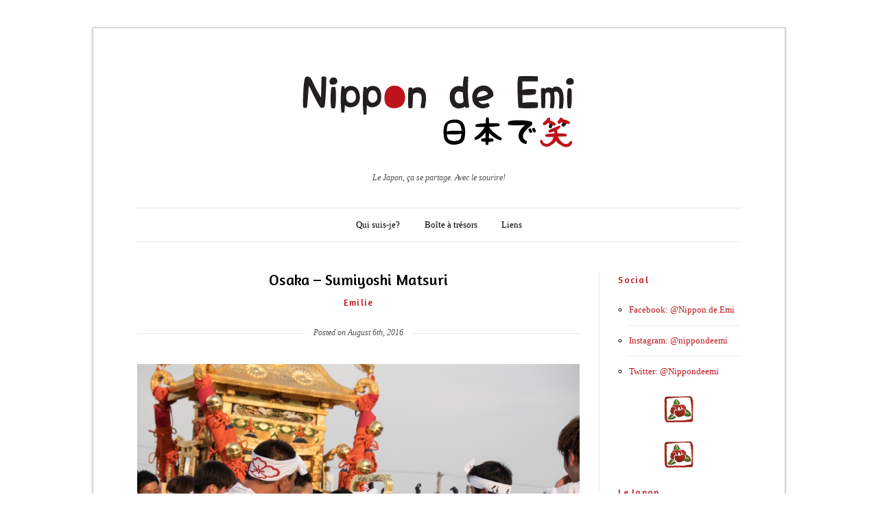

--- FILE ---
content_type: text/html; charset=UTF-8
request_url: http://nippondeemi.com/osaka-japon-sumiyoshi-matsuri-ete/
body_size: 8652
content:
<!DOCTYPE html>
<!--[if IE 7]>    <html class="no-js IE7 IE" lang="en-US"> <![endif]-->
<!--[if IE 8]>    <html class="no-js IE8 IE" lang="en-US"> <![endif]-->
<!--[if IE 9]>    <html class="no-js IE9 IE" lang="en-US"> <![endif]-->
<!--[if gt IE 9]><!--> <html class="no-js" lang="en-US"> <!--<![endif]-->
<head>

	<title>Osaka &#8211; Sumiyoshi Matsuri | Nippon de Emi</title>

	<!-- Basic Meta Data -->
	<meta charset="UTF-8">
	<meta name="viewport" content="width=device-width, initial-scale=1.0" />
	<meta name="copyright" content="Design is copyright 2026 The Theme Foundry" />

	<!-- WordPress -->
	<link rel="pingback" href="http://nippondeemi.com/wp/xmlrpc.php" />


	<script type="text/javascript">

  var _gaq = _gaq || [];
  _gaq.push(['_setAccount', 'UA-34388466-1']);
  _gaq.push(['_trackPageview']);

  (function() {
    var ga = document.createElement('script'); ga.type = 'text/javascript'; ga.async = true;
    ga.src = ('https:' == document.location.protocol ? 'https://ssl' : 'http://www') + '.google-analytics.com/ga.js';
    var s = document.getElementsByTagName('script')[0]; s.parentNode.insertBefore(ga, s);
  })();

</script>

	<link rel="alternate" type="application/rss+xml" title="Nippon de Emi &raquo; Feed" href="http://nippondeemi.com/feed/" />
<link rel="alternate" type="application/rss+xml" title="Nippon de Emi &raquo; Comments Feed" href="http://nippondeemi.com/comments/feed/" />
<link rel="alternate" type="application/rss+xml" title="Nippon de Emi &raquo; Osaka &#8211; Sumiyoshi Matsuri Comments Feed" href="http://nippondeemi.com/osaka-japon-sumiyoshi-matsuri-ete/feed/" />
		<script type="text/javascript">
			window._wpemojiSettings = {"baseUrl":"http:\/\/s.w.org\/images\/core\/emoji\/72x72\/","ext":".png","source":{"concatemoji":"http:\/\/nippondeemi.com\/wp\/wp-includes\/js\/wp-emoji-release.min.js?ver=4.4"}};
			!function(a,b,c){function d(a){var c=b.createElement("canvas"),d=c.getContext&&c.getContext("2d");return d&&d.fillText?(d.textBaseline="top",d.font="600 32px Arial","flag"===a?(d.fillText(String.fromCharCode(55356,56806,55356,56826),0,0),c.toDataURL().length>3e3):("simple"===a?d.fillText(String.fromCharCode(55357,56835),0,0):d.fillText(String.fromCharCode(55356,57135),0,0),0!==d.getImageData(16,16,1,1).data[0])):!1}function e(a){var c=b.createElement("script");c.src=a,c.type="text/javascript",b.getElementsByTagName("head")[0].appendChild(c)}var f,g;c.supports={simple:d("simple"),flag:d("flag"),unicode8:d("unicode8")},c.DOMReady=!1,c.readyCallback=function(){c.DOMReady=!0},c.supports.simple&&c.supports.flag&&c.supports.unicode8||(g=function(){c.readyCallback()},b.addEventListener?(b.addEventListener("DOMContentLoaded",g,!1),a.addEventListener("load",g,!1)):(a.attachEvent("onload",g),b.attachEvent("onreadystatechange",function(){"complete"===b.readyState&&c.readyCallback()})),f=c.source||{},f.concatemoji?e(f.concatemoji):f.wpemoji&&f.twemoji&&(e(f.twemoji),e(f.wpemoji)))}(window,document,window._wpemojiSettings);
		</script>
		<style type="text/css">
img.wp-smiley,
img.emoji {
	display: inline !important;
	border: none !important;
	box-shadow: none !important;
	height: 1em !important;
	width: 1em !important;
	margin: 0 .07em !important;
	vertical-align: -0.1em !important;
	background: none !important;
	padding: 0 !important;
}
</style>
<link rel='stylesheet' id='responsive-lightbox-swipebox-css'  href='http://nippondeemi.com/app/plugins/responsive-lightbox/assets/swipebox/css/swipebox.min.css?ver=1.6.7' type='text/css' media='all' />
<link rel='stylesheet' id='duet_parent_style-css'  href='http://nippondeemi.com/app/themes/duet/style.css' type='text/css' media='all' />
<link rel='stylesheet' id='duet_style-css'  href='http://nippondeemi.com/app/themes/duet_child/style.css' type='text/css' media='all' />
<link rel='stylesheet' id='duet-font-style-css'  href='http://fonts.googleapis.com/css?family=Amaranth' type='text/css' media='all' />
<script type='text/javascript' src='http://nippondeemi.com/wp/wp-includes/js/jquery/jquery.js?ver=1.11.3'></script>
<script type='text/javascript' src='http://nippondeemi.com/wp/wp-includes/js/jquery/jquery-migrate.min.js?ver=1.2.1'></script>
<script type='text/javascript' src='http://nippondeemi.com/app/plugins/responsive-lightbox/assets/swipebox/js/jquery.swipebox.min.js?ver=1.6.7'></script>
<script type='text/javascript'>
/* <![CDATA[ */
var rlArgs = {"script":"swipebox","selector":"lightbox","customEvents":"","activeGalleries":"1","animation":"1","hideCloseButtonOnMobile":"0","removeBarsOnMobile":"0","hideBars":"1","hideBarsDelay":"5000","videoMaxWidth":"1080","useSVG":"1","loopAtEnd":"0"};
/* ]]> */
</script>
<script type='text/javascript' src='http://nippondeemi.com/app/plugins/responsive-lightbox/js/front.js?ver=1.6.7'></script>
<script type='text/javascript' src='http://nippondeemi.com/app/themes/duet/javascripts/theme.js'></script>
<link rel='https://api.w.org/' href='http://nippondeemi.com/wp-json/' />
<link rel="EditURI" type="application/rsd+xml" title="RSD" href="http://nippondeemi.com/wp/xmlrpc.php?rsd" />
<link rel="wlwmanifest" type="application/wlwmanifest+xml" href="http://nippondeemi.com/wp/wp-includes/wlwmanifest.xml" /> 
<link rel='prev' title='Osaka &#8211; Sanctuaire Sumiyoshi Taisha' href='http://nippondeemi.com/osaka-sanctuaire-sumiyoshi-taisha/' />
<link rel='next' title='Osaka &#8211; J&#8217;habite une nagaya' href='http://nippondeemi.com/osaka-jhabite-une-nagaya/' />
<meta name="generator" content="WordPress 4.4" />
<link rel="canonical" href="http://nippondeemi.com/osaka-japon-sumiyoshi-matsuri-ete/" />
<link rel='shortlink' href='http://nippondeemi.com/?p=5644' />
<link rel="alternate" type="application/json+oembed" href="http://nippondeemi.com/wp-json/oembed/1.0/embed?url=http%3A%2F%2Fnippondeemi.com%2Fosaka-japon-sumiyoshi-matsuri-ete%2F" />
<link rel="alternate" type="text/xml+oembed" href="http://nippondeemi.com/wp-json/oembed/1.0/embed?url=http%3A%2F%2Fnippondeemi.com%2Fosaka-japon-sumiyoshi-matsuri-ete%2F&#038;format=xml" />
<style type='text/css'>blockquote, h1, h2, h3, h5 { font-family: 'Amaranth', 'Helvetica Neue', Helvetica, Verdana, Tahoma, sans-serif; }
body { font-family: 'Georgia', Georgia, Cambria, 'Times New Roman', Times, serif; }
body { background: none; }</style><style type='text/css' id='duet-remove-drop-cap'>
				section[role="main"] p:first-child:first-letter,
				section[role="main"] div.columnize div:first-child p:first-child:first-letter,
				span.drop-cap {
					float: none;
					font-size: 13px;
					line-height: 1.6em;
					padding-right: 0;
				}
			</style>
</head><!-- [end] head -->

<body class="single single-post postid-5644 single-format-standard custom-background orange">

	<div id="container" class="clearfix">
		<header align="center">
							<a href="http://nippondeemi.com/"><img class="logo" src="http://nippondeemi.s3.amazonaws.com/wp-content/uploads/2013/01/logo_nippondeemi1.png" alt="Nippon de Emi"></a>
			
							<h4>Le Japon, ça se partage. Avec le sourire! </h4>
			
			<nav role="navigation">
				<div class="menu-header-menu-container"><ul id="menu-header-menu" class="menu"><li id="menu-item-3763" class="menu-item menu-item-type-post_type menu-item-object-page menu-item-3763"><a href="http://nippondeemi.com/sample-page/">Qui suis-je?</a></li><li id="menu-item-3811" class="menu-item menu-item-type-post_type menu-item-object-page menu-item-3811"><a href="http://nippondeemi.com/%e5%ae%9d%e7%89%a9%e7%ae%b1/">Boîte à trésors</a></li><li id="menu-item-3762" class="menu-item menu-item-type-post_type menu-item-object-page menu-item-3762"><a href="http://nippondeemi.com/liens/">Liens</a></li></ul></div>			</nav><!-- [end] nav -->
		</header><!-- [end] header -->
		<div id="wrapper" class="sidebar">
			<article class="entry post-5644 post type-post status-publish format-standard has-post-thumbnail hentry category-quiseregarde tag-japon tag-japan tag-osaka tag-matsuri tag-ete tag-festival tag-sanctuaire tag-sumiyoshi tag-shrine tag-354 tag-355">
		<hgroup class="post-title clear ">
	<h1>
					Osaka &#8211; Sumiyoshi Matsuri			</h1>
				<h3><a href="http://nippondeemi.com/author/emi/" title="Posts by Emilie" rel="author">Emilie</a></h3>
				<h4>Posted on August 6th, 2016</h4>
	</hgroup><!-- [end] post title -->		<section role="main">
			<a href="http://nippondeemi.s3.amazonaws.com/wp-content/uploads/2016/08/EMIX3030-10.jpg" rel="attachment wp-att-5647" data-rel="lightbox-0" title=""><img class="aligncenter wp-image-5647 size-large" src="http://nippondeemi.s3.amazonaws.com/wp-content/uploads/2016/08/EMIX3030-10-1024x683.jpg" alt="sumiyoshi matsuri mikoshi " width="880" height="587" srcset="http://nippondeemi.s3.amazonaws.com/wp-content/uploads/2016/08/EMIX3030-10-300x200.jpg 300w, http://nippondeemi.s3.amazonaws.com/wp-content/uploads/2016/08/EMIX3030-10-768x512.jpg 768w, http://nippondeemi.s3.amazonaws.com/wp-content/uploads/2016/08/EMIX3030-10-1024x683.jpg 1024w, http://nippondeemi.s3.amazonaws.com/wp-content/uploads/2016/08/EMIX3030-10-880x587.jpg 880w" sizes="(max-width: 880px) 100vw, 880px" /></a>
<p>Un autre article sur le sanctuaire Sumiyoshi Taisha (l&#8217;autre <a href="http://nippondeemi.com/osaka-sanctuaire-sumiyoshi-taisha/" target="_blank">est ici</a>), cette fois-ci, pour son matsuri d&#8217;été (<em>natsu</em>) :)</p>
<p>Bien que j&#8217;habite pas loin, c&#8217;est la première fois que j&#8217;allais voir un peu de ce matsuri. Le Sumiyoshi Masturi, c&#8217;est un des <a href="http://www.buccyake-kojiki.com/archives/1029880787.html" target="_blank">trois gros matsuri d&#8217;été d&#8217;Osaka</a> avec l&#8217;<a href="https://ja.wikipedia.org/wiki/%E7%94%9F%E7%8E%89%E5%A4%8F%E7%A5%AD" target="_blank">Ikutama Matsuri</a> (à Ikukunitama jinja) et l&#8217;énorme <a href="https://fr.wikipedia.org/wiki/Tenjin_Matsuri" target="_blank">Tenjin Masturi</a> (à Tenmangu). Et les festivités durent 3 jours, du 30 Juillet au 1 Août, et même un peu avant, le Jour de la Mer (18 Juillet) lorsque le <em>mikoshi</em> (le palanquin qui renferme le dieu et que l&#8217;on utilise pour sa promenade en dehors du sanctuaire) est transportée jusqu&#8217;au parc de Sumiyoshi et arrosé avec de l&#8217;eau de mer de la baie d&#8217;Osaka.</p>
<a href="http://nippondeemi.s3.amazonaws.com/wp-content/uploads/2016/08/EMIX2931-1.jpg" rel="attachment wp-att-5651" data-rel="lightbox-1" title=""><img class="alignnone wp-image-5651 size-large" src="http://nippondeemi.s3.amazonaws.com/wp-content/uploads/2016/08/EMIX2931-1-1024x683.jpg" alt="EMIX2931-1" width="880" height="587" srcset="http://nippondeemi.s3.amazonaws.com/wp-content/uploads/2016/08/EMIX2931-1-300x200.jpg 300w, http://nippondeemi.s3.amazonaws.com/wp-content/uploads/2016/08/EMIX2931-1-768x512.jpg 768w, http://nippondeemi.s3.amazonaws.com/wp-content/uploads/2016/08/EMIX2931-1-1024x683.jpg 1024w, http://nippondeemi.s3.amazonaws.com/wp-content/uploads/2016/08/EMIX2931-1-880x587.jpg 880w" sizes="(max-width: 880px) 100vw, 880px" /></a> <a href="http://nippondeemi.s3.amazonaws.com/wp-content/uploads/2016/08/EMIX2926-1.jpg" rel="attachment wp-att-5650" data-rel="lightbox-2" title=""><img class="alignnone wp-image-5650 size-large" src="http://nippondeemi.s3.amazonaws.com/wp-content/uploads/2016/08/EMIX2926-1-1024x683.jpg" alt="EMIX2926-1" width="880" height="587" srcset="http://nippondeemi.s3.amazonaws.com/wp-content/uploads/2016/08/EMIX2926-1-300x200.jpg 300w, http://nippondeemi.s3.amazonaws.com/wp-content/uploads/2016/08/EMIX2926-1-768x512.jpg 768w, http://nippondeemi.s3.amazonaws.com/wp-content/uploads/2016/08/EMIX2926-1-1024x683.jpg 1024w, http://nippondeemi.s3.amazonaws.com/wp-content/uploads/2016/08/EMIX2926-1-880x587.jpg 880w" sizes="(max-width: 880px) 100vw, 880px" /></a>
<p>Comme j&#8217;étais à Awaji ce week-end, j&#8217;ai seulement assisté à la traversée du <em>mikoshi</em><i> </i>dans la Rivières Yamato l&#8217;un der derniers points forts du matsuri. Ce dernier jour des festivités, le <em>mikoshi</em> est transporté de Sumiyoshi Taisha (côté Osaka) à Sumiyoshi Taisha Shokuin Tongu (côté Sakai), en traversant la Yamato qui sépare les 2 villes. Ca a l&#8217;air facile, mais c&#8217;est quand-même une marche de 5 km en portant un truc d&#8217;au moins une 1/2 tonne par 30°C. Pour s&#8217;encourager, les porteurs vont crier &#8220;Bella! Bella!&#8221; (voir la vidéo) durant le portage, et encore plus forts quand ils secouent le <em>mikoshi</em>.</p>
<a href="http://nippondeemi.s3.amazonaws.com/wp-content/uploads/2016/08/EMIX3047-1.jpg" rel="attachment wp-att-5666" data-rel="lightbox-3" title=""><img class="alignnone size-large wp-image-5666" src="http://nippondeemi.s3.amazonaws.com/wp-content/uploads/2016/08/EMIX3047-1-1024x683.jpg" alt="EMIX3047-1" width="880" height="587" srcset="http://nippondeemi.s3.amazonaws.com/wp-content/uploads/2016/08/EMIX3047-1-300x200.jpg 300w, http://nippondeemi.s3.amazonaws.com/wp-content/uploads/2016/08/EMIX3047-1-768x512.jpg 768w, http://nippondeemi.s3.amazonaws.com/wp-content/uploads/2016/08/EMIX3047-1-1024x683.jpg 1024w, http://nippondeemi.s3.amazonaws.com/wp-content/uploads/2016/08/EMIX3047-1-880x587.jpg 880w" sizes="(max-width: 880px) 100vw, 880px" /></a>
<a href="http://nippondeemi.s3.amazonaws.com/wp-content/uploads/2016/08/EMIX3038-11.jpg" rel="attachment wp-att-5661" data-rel="lightbox-4" title=""><img class="alignnone wp-image-5661 size-large" src="http://nippondeemi.s3.amazonaws.com/wp-content/uploads/2016/08/EMIX3038-11-1024x683.jpg" alt="EMIX3038-11" width="880" height="587" srcset="http://nippondeemi.s3.amazonaws.com/wp-content/uploads/2016/08/EMIX3038-11-300x200.jpg 300w, http://nippondeemi.s3.amazonaws.com/wp-content/uploads/2016/08/EMIX3038-11-768x512.jpg 768w, http://nippondeemi.s3.amazonaws.com/wp-content/uploads/2016/08/EMIX3038-11-1024x683.jpg 1024w, http://nippondeemi.s3.amazonaws.com/wp-content/uploads/2016/08/EMIX3038-11-880x587.jpg 880w" sizes="(max-width: 880px) 100vw, 880px" /></a>
<p><iframe src="https://www.youtube.com/embed/FA-RCQ-Xd9k?rel=0&amp;showinfo=0" width="560" height="315" frameborder="0" allowfullscreen="allowfullscreen"></iframe></p>
<p>Depuis son départ du Taisha, le <em>mikoshi</em> est escorté par un cortège de gens qui dansent et jouent de la musique. C&#8217;est d&#8217;ailleurs le même type de cortège que pour le Tenjin matsuri: danse du lion (<em>shishimai</em>), tambours (<em>makura taiko</em>), petits mikoshi (<em>kin/gin mikoshi</em>), danse des parapluie (<em>kasa odori</em>) etc&#8230;Apparement, on appelle ce genre de cortège, le <em>Tenjin kô no hônô</em>, la délégation de fidèles de Tenjin. Et biensûr, c&#8217;est très coloré et très entrainant :)</p>
<a href="http://nippondeemi.s3.amazonaws.com/wp-content/uploads/2016/08/EMIX2977-6.jpg" rel="attachment wp-att-5656" data-rel="lightbox-5" title=""><img class="alignnone wp-image-5656 size-large" src="http://nippondeemi.s3.amazonaws.com/wp-content/uploads/2016/08/EMIX2977-6-1024x683.jpg" alt="EMIX2977-6" width="880" height="587" srcset="http://nippondeemi.s3.amazonaws.com/wp-content/uploads/2016/08/EMIX2977-6-300x200.jpg 300w, http://nippondeemi.s3.amazonaws.com/wp-content/uploads/2016/08/EMIX2977-6-768x512.jpg 768w, http://nippondeemi.s3.amazonaws.com/wp-content/uploads/2016/08/EMIX2977-6-1024x683.jpg 1024w, http://nippondeemi.s3.amazonaws.com/wp-content/uploads/2016/08/EMIX2977-6-880x587.jpg 880w" sizes="(max-width: 880px) 100vw, 880px" /></a> <a href="http://nippondeemi.s3.amazonaws.com/wp-content/uploads/2016/08/EMIX2990-8.jpg" rel="attachment wp-att-5658" data-rel="lightbox-6" title=""><img class="alignnone wp-image-5658 size-large" src="http://nippondeemi.s3.amazonaws.com/wp-content/uploads/2016/08/EMIX2990-8-1024x683.jpg" alt="EMIX2990-8" width="880" height="587" srcset="http://nippondeemi.s3.amazonaws.com/wp-content/uploads/2016/08/EMIX2990-8-300x200.jpg 300w, http://nippondeemi.s3.amazonaws.com/wp-content/uploads/2016/08/EMIX2990-8-768x512.jpg 768w, http://nippondeemi.s3.amazonaws.com/wp-content/uploads/2016/08/EMIX2990-8-1024x683.jpg 1024w, http://nippondeemi.s3.amazonaws.com/wp-content/uploads/2016/08/EMIX2990-8-880x587.jpg 880w" sizes="(max-width: 880px) 100vw, 880px" /></a>
<a href="http://nippondeemi.s3.amazonaws.com/wp-content/uploads/2016/08/EMIX3026-9.jpg" rel="attachment wp-att-5659" data-rel="lightbox-7" title=""><img class="alignnone size-large wp-image-5659" src="http://nippondeemi.s3.amazonaws.com/wp-content/uploads/2016/08/EMIX3026-9-1024x683.jpg" alt="EMIX3026-9" width="880" height="587" srcset="http://nippondeemi.s3.amazonaws.com/wp-content/uploads/2016/08/EMIX3026-9-300x200.jpg 300w, http://nippondeemi.s3.amazonaws.com/wp-content/uploads/2016/08/EMIX3026-9-768x512.jpg 768w, http://nippondeemi.s3.amazonaws.com/wp-content/uploads/2016/08/EMIX3026-9-1024x683.jpg 1024w, http://nippondeemi.s3.amazonaws.com/wp-content/uploads/2016/08/EMIX3026-9-880x587.jpg 880w" sizes="(max-width: 880px) 100vw, 880px" /></a>
<p>Je suis donc allée voir ce petit <em>mikoshi</em> prendre sa baignade, ou presque. L&#8217; &#8220;équipe&#8221; d&#8217;Osaka porte le <em>mikoshi</em> jusqu&#8217;au centre de la rivière, où on exécute un petit cérémonial. On a fait <em>mokuto</em> (baisser la tête) pour les gens qui sont morts dans l&#8217;année, pour les gens qui sont encore vivant, pour les dieux, pour le côté Osaka et le côté Sakai. Puis, l'&#8221;équipe&#8221; de Sakai a pris le relais pour transporter le <em>mikoshi</em> vers Shokuin Tongu, accompagné de tout le cortège et les curieux&#8230; :)</p>
<a href="http://nippondeemi.s3.amazonaws.com/wp-content/uploads/2016/08/EMIX2932-2.jpg" rel="attachment wp-att-5652" data-rel="lightbox-8" title=""><img class="alignnone wp-image-5652 size-large" src="http://nippondeemi.s3.amazonaws.com/wp-content/uploads/2016/08/EMIX2932-2-1024x683.jpg" alt="EMIX2932-2" width="880" height="587" srcset="http://nippondeemi.s3.amazonaws.com/wp-content/uploads/2016/08/EMIX2932-2-300x200.jpg 300w, http://nippondeemi.s3.amazonaws.com/wp-content/uploads/2016/08/EMIX2932-2-768x512.jpg 768w, http://nippondeemi.s3.amazonaws.com/wp-content/uploads/2016/08/EMIX2932-2-1024x683.jpg 1024w, http://nippondeemi.s3.amazonaws.com/wp-content/uploads/2016/08/EMIX2932-2-880x587.jpg 880w" sizes="(max-width: 880px) 100vw, 880px" /></a> <a href="http://nippondeemi.s3.amazonaws.com/wp-content/uploads/2016/08/EMIX2944-4.jpg" rel="attachment wp-att-5654" data-rel="lightbox-9" title=""><img class="alignnone wp-image-5654 size-large" src="http://nippondeemi.s3.amazonaws.com/wp-content/uploads/2016/08/EMIX2944-4-1024x683.jpg" alt="EMIX2944-4" width="880" height="587" srcset="http://nippondeemi.s3.amazonaws.com/wp-content/uploads/2016/08/EMIX2944-4-300x200.jpg 300w, http://nippondeemi.s3.amazonaws.com/wp-content/uploads/2016/08/EMIX2944-4-768x512.jpg 768w, http://nippondeemi.s3.amazonaws.com/wp-content/uploads/2016/08/EMIX2944-4-1024x683.jpg 1024w, http://nippondeemi.s3.amazonaws.com/wp-content/uploads/2016/08/EMIX2944-4-880x587.jpg 880w" sizes="(max-width: 880px) 100vw, 880px" /></a>
<p>Je n&#8217;ai pas suivi le cortège jusqu&#8217;à son point d&#8217;arrivée, ni même pour le retour. Car après avoir été purifié à Shokuin tongu, on rapporte le <em>mikoshi</em> à Taisha assez tard dans la soirée (22h). Ce qui est sûr, c&#8217;est que les gens font la fête pendant 3 jours et l&#8217;on profite de tout ce qui vient avec un matsuri d&#8217;été. Il y a pleins de stands (<em>yatai</em>) de nourriture et de jeu, et les filles sont en yukata!</p>
<a href="http://nippondeemi.s3.amazonaws.com/wp-content/uploads/2016/08/EMIX2984-7.jpg" rel="attachment wp-att-5657" data-rel="lightbox-10" title=""><img class="alignnone wp-image-5657 size-large" src="http://nippondeemi.s3.amazonaws.com/wp-content/uploads/2016/08/EMIX2984-7-1024x683.jpg" alt="EMIX2984-7" width="880" height="587" srcset="http://nippondeemi.s3.amazonaws.com/wp-content/uploads/2016/08/EMIX2984-7-300x200.jpg 300w, http://nippondeemi.s3.amazonaws.com/wp-content/uploads/2016/08/EMIX2984-7-768x512.jpg 768w, http://nippondeemi.s3.amazonaws.com/wp-content/uploads/2016/08/EMIX2984-7-1024x683.jpg 1024w, http://nippondeemi.s3.amazonaws.com/wp-content/uploads/2016/08/EMIX2984-7-880x587.jpg 880w" sizes="(max-width: 880px) 100vw, 880px" /></a> <a href="http://nippondeemi.s3.amazonaws.com/wp-content/uploads/2016/08/EMIX2936-3.jpg" rel="attachment wp-att-5653" data-rel="lightbox-11" title=""><img class="alignnone wp-image-5653 size-large" src="http://nippondeemi.s3.amazonaws.com/wp-content/uploads/2016/08/EMIX2936-3-1024x683.jpg" alt="EMIX2936-3" width="880" height="587" srcset="http://nippondeemi.s3.amazonaws.com/wp-content/uploads/2016/08/EMIX2936-3-300x200.jpg 300w, http://nippondeemi.s3.amazonaws.com/wp-content/uploads/2016/08/EMIX2936-3-768x512.jpg 768w, http://nippondeemi.s3.amazonaws.com/wp-content/uploads/2016/08/EMIX2936-3-1024x683.jpg 1024w, http://nippondeemi.s3.amazonaws.com/wp-content/uploads/2016/08/EMIX2936-3-880x587.jpg 880w" sizes="(max-width: 880px) 100vw, 880px" /></a>
<p>Voir les défilés du <em>mikoshi</em> est très impressionnant! Et les gens du cortège sont très accueillant envers les étrangers qui sont curieux :) Un des prêtres du temple m&#8217;a donné son éventail ^_^ A la différence de l&#8217;énorme Tenjin matsuri où il y a beaucoup trop de monde et on ne voit rien, le Sumiyoshi Matsuri est tout aussi fun mais bien plus amical. Oui, y a pas de feux d&#8217;artifice le dernier jour, mais rien n&#8217;empêche d&#8217;en faire un soi-même sur la Yamato (c&#8217;est interdit, mais tout le monde le fait, c&#8217;est Osaka !). Alors, la prochaine fois que vous cherchez un matsuri d&#8217;été à Osaka, venez à Sumiyoshi Taisha! On ira faire la fête ensemble :-)</p>
<p>Pour en savoir plus sur le Sumiyoshi Taisha, et voir d&#8217;autres vidéo et photo du Matsuri, suivez la page Facebook du sanctuaire: <a href="https://www.facebook.com/sumiyoshitaisha/" target="_blank">https://www.facebook.com/sumiyoshitaisha/</a></p>
<p>Bonus: durant le Sumiyoshi Matsuri, il y a apparement aussi un grand marché au poisson le soir. Si j&#8217;avais su, j&#8217;y serai allée! Pour voir un peu l&#8217;ambiance qu&#8217;il y a, regardez la vidéo : <a href="https://youtu.be/hvfl12Abkac" data-rel="lightbox-video-0" target="_blank">https://youtu.be/hvfl12Abkac</a></p>
<a href="http://nippondeemi.s3.amazonaws.com/wp-content/uploads/2016/08/EMIX3067-13.jpg" rel="attachment wp-att-5662" data-rel="lightbox-12" title=""><img class="wp-image-5662 size-large aligncenter" src="http://nippondeemi.s3.amazonaws.com/wp-content/uploads/2016/08/EMIX3067-13-683x1024.jpg" alt="EMIX3067-13" width="683" height="1024" srcset="http://nippondeemi.s3.amazonaws.com/wp-content/uploads/2016/08/EMIX3067-13-200x300.jpg 200w, http://nippondeemi.s3.amazonaws.com/wp-content/uploads/2016/08/EMIX3067-13-768x1152.jpg 768w, http://nippondeemi.s3.amazonaws.com/wp-content/uploads/2016/08/EMIX3067-13-683x1024.jpg 683w, http://nippondeemi.s3.amazonaws.com/wp-content/uploads/2016/08/EMIX3067-13-880x1320.jpg 880w" sizes="(max-width: 683px) 100vw, 683px" /></a>
		</section>
					<div class="cat-links">Categories: <a href="http://nippondeemi.com/category/quiseregarde/" rel="category tag">qui se regarde</a></div>
	</article><!-- [end] entry -->		<div id="comments-wrapper" class="clear ">
		<div id="comments">
			<div class="comment-number clear">
			<h3>
				2 Comments			</h3>
							<a id="leavecomment" href="#commentform" title="Post a comment"> Post a comment</a>
					</div><!--end comment-number-->

		<ol class="commentlist">
					<li class="comment even thread-even depth-1 parent" id="comment-10093">
				<div id="div-comment-10093" class="comment-body">
				<div class="comment-author vcard">
						<cite class="fn"><a href='http://ateliersento.com/' rel='external nofollow' class='url'>Atelier Sentô</a></cite> <span class="says">says:</span>		</div>
		
		<div class="comment-meta commentmetadata"><a href="http://nippondeemi.com/osaka-japon-sumiyoshi-matsuri-ete/#comment-10093">
			September 13, 2016 at 2:33 am</a>		</div>

		<p>Des très jolies photos ! Les matsuri d&#8217;été nous manquent beaucoup. Les costumes des filles sur la 3ème image sont superbes. Il y a une belle lumière très douce et chaude, ça va bien avec les vêtements blancs. Merci pour ce bel article, on a l&#8217;impression d&#8217;y être !</p>

		<div class="reply"><a rel='nofollow' class='comment-reply-link' href='http://nippondeemi.com/osaka-japon-sumiyoshi-matsuri-ete/?replytocom=10093#respond' onclick='return addComment.moveForm( "div-comment-10093", "10093", "respond", "5644" )' aria-label='Reply to Atelier Sentô'>Reply</a></div>
				</div>
		<ul class="children">
		<li class="comment byuser comment-author-emi bypostauthor odd alt depth-2" id="comment-10315">
				<div id="div-comment-10315" class="comment-body">
				<div class="comment-author vcard">
						<cite class="fn">Emilie</cite> <span class="says">says:</span>		</div>
		
		<div class="comment-meta commentmetadata"><a href="http://nippondeemi.com/osaka-japon-sumiyoshi-matsuri-ete/#comment-10315">
			October 9, 2016 at 12:31 am</a>		</div>

		<p>Merci! Faut revenir au Japon bientôt! Et merci aussi pour nous faire partager votre boulot. Je suis très intéressée par les process d&#8217;impression, et votre &#8220;atelier&#8221;-site est une jolie pépite! :D</p>

		
				</div>
		</li><!-- #comment-## -->
</ul><!-- .children -->
</li><!-- #comment-## -->
		</ol>

		<div class="pagination-single clear">
			<p> </p>
		</div>
								</div><!--end comments-->
</div><!-- [end] comments wrapper -->

				<div id="respond" class="comment-respond">
			<h3 id="reply-title" class="comment-reply-title">Leave a Reply <small><a rel="nofollow" id="cancel-comment-reply-link" href="/osaka-japon-sumiyoshi-matsuri-ete/#respond" style="display:none;">Cancel reply</a></small></h3>				<form action="http://nippondeemi.com/wp/wp-comments-post.php" method="post" id="commentform" class="comment-form">
					<fieldset><label for="comment" class="comment-field">Comment</label><textarea id="comment" name="comment" rows="10" aria-required="true" tabindex="4"></textarea></fieldset><p class="guidelines">Basic <abbr title="Hypertext Markup Language">HTML</abbr> is allowed. Your email address will not be published.</p>
<p class="comments-rss"><a href="http://nippondeemi.com/osaka-japon-sumiyoshi-matsuri-ete/feed/">Subscribe to this comment feed via <abbr title="Really Simple Syndication">RSS<abbr></a></p><p><label for="author" class="comment-field">Name: <span class="story-end">*</span></label><input class="text-input" type="text" name="author" id="author" value="" size="22" tabindex="1" /></p>
<p><label for="email" class="comment-field">Email: <span class="story-end">*</span></label><input class="text-input" type="text" name="email" id="email" value="" size="22" tabindex="2" /></p>
<p><label for="url" class="comment-field">Website:</label><input class="text-input" type="text" name="url" id="url" value="" size="22" tabindex="3" /></p>
<p class="form-submit"><input name="submit" type="submit" id="submit" class="submit" value="Submit Comment" /> <input type='hidden' name='comment_post_ID' value='5644' id='comment_post_ID' />
<input type='hidden' name='comment_parent' id='comment_parent' value='0' />
</p><p style="display: none;"><input type="hidden" id="akismet_comment_nonce" name="akismet_comment_nonce" value="57bed49957" /></p><p style="display: none;"><input type="hidden" id="ak_js" name="ak_js" value="94"/></p>				</form>
					</div><!-- #respond -->
			<footer id="pagination" class="clear">
					<h3>Continue reading</h3>
			<p>&laquo; <a href="http://nippondeemi.com/osaka-sanctuaire-sumiyoshi-taisha/" rel="prev">Osaka &#8211; Sanctuaire Sumiyoshi Taisha</a> &nbsp;&nbsp; <a href="http://nippondeemi.com/osaka-jhabite-une-nagaya/" rel="next">Osaka &#8211; J&#8217;habite une nagaya</a> &raquo;</p>
			</footer><!-- [end] pagination -->
</div><!-- [end] wrapper -->
	<aside role="complementary">
		<div id="linkcat-278" class="widget widget_links"><h3 class="widgettitle">Social</h3>
	<ul class='xoxo blogroll'>
<li><a href="https://www.facebook.com/Nippon.de.Emi" target="_blank">Facebook: @Nippon.de.Emi</a></li>
<li><a href="http://instagram.com/nippondeemi" target="_blank">Instagram: @nippondeemi</a></li>
<li><a href="http://twitter.com/Nippondeemi" target="_blank">Twitter: @Nippondeemi</a></li>

	</ul>
</div>
<div id="text-4" class="widget widget_text">			<div class="textwidget"><a href="http://nippondeemi.s3.amazonaws.com/wp-content/uploads/2012/08/logo_tsubaki.png"><img class="wp-image-3691 aligncenter" title="logo_tsubaki" src="http://nippondeemi.s3.amazonaws.com/wp-content/uploads/2012/08/logo_tsubaki.png" alt="" width="52" height="44" /></a></div>
		</div><div id="text-2" class="widget widget_text">			<div class="textwidget"><a href="http://nippondeemi.s3.amazonaws.com/wp-content/uploads/2012/08/logo_tsubaki.png"><img class="wp-image-3691 aligncenter" title="logo_tsubaki" src="http://nippondeemi.s3.amazonaws.com/wp-content/uploads/2012/08/logo_tsubaki.png" alt="" width="52" height="44" /></a></div>
		</div><div id="categories-3" class="widget widget_categories"><h3 class="widgettitle">Le Japon</h3>		<ul>
	<li class="cat-item cat-item-260"><a href="http://nippondeemi.com/category/ailleurs/" >Ailleurs</a>
</li>
	<li class="cat-item cat-item-4"><a href="http://nippondeemi.com/category/au-quotidien/" >au quotidien</a>
</li>
	<li class="cat-item cat-item-295"><a href="http://nippondeemi.com/category/nihon-go/" >Nihon Go</a>
</li>
	<li class="cat-item cat-item-32"><a href="http://nippondeemi.com/category/quisexporte/" >qui s&#039;exporte</a>
</li>
	<li class="cat-item cat-item-122"><a href="http://nippondeemi.com/category/quiselit/" >qui se lit</a>
</li>
	<li class="cat-item cat-item-3"><a href="http://nippondeemi.com/category/qui-se-mange/" >qui se mange</a>
</li>
	<li class="cat-item cat-item-12"><a href="http://nippondeemi.com/category/quiseregarde/" >qui se regarde</a>
</li>
	<li class="cat-item cat-item-16"><a href="http://nippondeemi.com/category/quisevisite/" >qui se visite</a>
</li>
	<li class="cat-item cat-item-1"><a href="http://nippondeemi.com/category/uncatergorized/" >Uncategorized</a>
</li>
		</ul>
</div><div id="text-3" class="widget widget_text">			<div class="textwidget"><a href="http://nippondeemi.s3.amazonaws.com/wp-content/uploads/2012/08/logo_tsubaki.png"><img class="wp-image-3691 aligncenter" title="logo_tsubaki" src="http://nippondeemi.s3.amazonaws.com/wp-content/uploads/2012/08/logo_tsubaki.png" alt="" width="52" height="44" /></a></div>
		</div><div id="search-2" class="widget widget_search"><form method="get" role="search" action="http://nippondeemi.com/">
	<div>
		<input type="text" value="" name="s" id="s"/>
		<input type="submit" value="Search" />
	</div>
</form></div>	</aside><!-- [end] side -->
<footer role="contentinfo">
	<p class="to-top"><a href="#container">Return to top</a></p>
			<p class="copyright">Textes et photos © Copyright Nippon de Emi</p>
		<p><a href="http://demo.thethemefoundry.com/duet-theme/">Duet Theme</a> by <a href="http://thethemefoundry.com/">The Theme Foundry</a></p>
			<nav id="connect" class="clear">
			<ul>
			    			    			    					<li class="facebook">
						<a href="https://www.facebook.com/Emi.Nippon" title="Facebook"></a>
					</li>
													<li class="twitter">
						<a href="https://twitter.com/Nippondeemi" title="Twitter"></a>
					</li>
								<li class="rss">
					<a href="http://nippondeemi.com/feed/rss/" title="RSS"></a>
				</li>
			</ul>
		</nav><!-- [end] connect -->
	</footer><!-- [end] footer -->
</div><!-- [end] container -->
<script type='text/javascript' src='http://nippondeemi.com/app/plugins/akismet/_inc/form.js?ver=3.1.7'></script>
<script type='text/javascript' src='http://nippondeemi.com/wp/wp-includes/js/comment-reply.min.js?ver=4.4'></script>
<script type='text/javascript' src='http://nippondeemi.com/wp/wp-includes/js/wp-embed.min.js?ver=4.4'></script>
</body>
</html>

--- FILE ---
content_type: text/css; charset=utf-8
request_url: http://nippondeemi.com/app/themes/duet_child/style.css
body_size: 540
content:
/**
 * Theme Name: Duet Child
 * Theme URI: http://thethemefoundry.com/duet/
 * Author: The Theme Foundry
 * Author URI: http://thethemefoundry.com
 * Description: A dashing responsive two-column newspaper-style theme designed to highlight long-format writing.
 * Version: 1.0
 * Template: duet
 * License: GNU General Public License
 * License URI: http://www.gnu.org/licenses/gpl-2.0.html
 * Tags: responsive-width, two-column, typography, writing
 */
@charset "UTF-8";

/* Make all custom CSS changes in a Child Theme.  Any custom
changes you make here will not be overidden when you upgrade the theme.
-----------------------------------------------------------*/

/* Your changes go here */

h3 {
  color: #BC141A;
}
h3 a:link, h3 a:visited {
  color: #BC141A;
}
::-moz-selection {
  background: #BC141A;
  color: #fff;
  text-shadow: none;
}
::-webkit-selection {
  background: #BC141A;
  color: #fff;
  text-shadow: none;
}

::selection {
  background: #BC141A;
  color: #fff;
  text-shadow: none;
}
a:link, a:visited {
  color: #BC141A;
}
a:hover {
  color: #515151;
}

blockquote {
  border-left: 3px solid #BC141A;
}